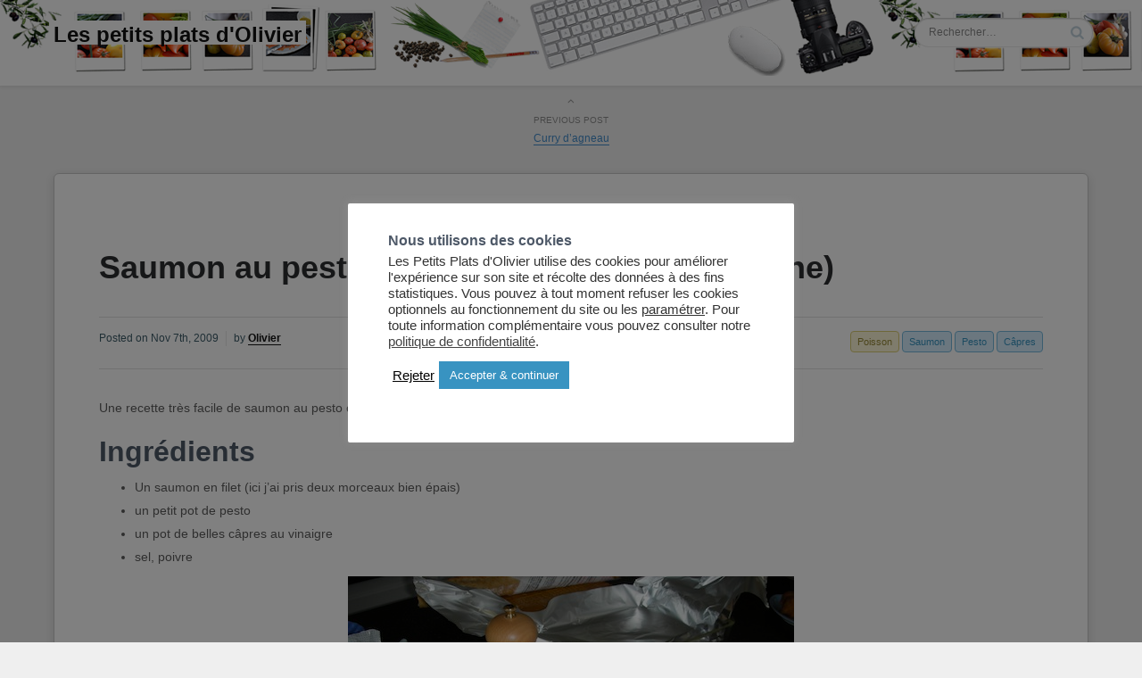

--- FILE ---
content_type: text/html; charset=UTF-8
request_url: https://www.lespetitsplatsdolivier.fr/218/poisson/saumon-pesto-capres/
body_size: 14875
content:

<!DOCTYPE html>
<!--[if IE 7]>
<html class="ie ie7" lang="fr-FR" id="html">
<![endif]-->
<!--[if IE 8]>
<html class="ie ie8" lang="fr-FR" id="html">
<![endif]-->
<!--[if !(IE 7) | !(IE 8) ]><!-->
<html lang="fr-FR" id="html">
<!--<![endif]-->
<head>
  <meta charset="UTF-8">
  <meta name="viewport" content="width=device-width,initial-scale=1">
  <meta http-equiv="X-UA-Compatible" content="IE=edge">
  <title>Les Petits Plats d&#039;Olivier | Saumon au pesto et aux câpres (recette d&#039;Anne) - Les Petits Plats d&#039;Olivier</title>
  <link rel="profile" href="http://gmpg.org/xfn/11">
  <link rel="pingback" href="https://www.lespetitsplatsdolivier.fr/xmlrpc.php">
    <meta name='robots' content='index, follow, max-image-preview:large, max-snippet:-1, max-video-preview:-1' />

	<!-- This site is optimized with the Yoast SEO plugin v20.8 - https://yoast.com/wordpress/plugins/seo/ -->
	<link rel="canonical" href="https://www.lespetitsplatsdolivier.fr/218/poisson/saumon-pesto-capres/" />
	<meta property="og:locale" content="fr_FR" />
	<meta property="og:type" content="article" />
	<meta property="og:title" content="Saumon au pesto et aux câpres (recette d&#039;Anne) - Les Petits Plats d&#039;Olivier" />
	<meta property="og:description" content="Une recette très facile de saumon au pesto et aux câpres. Délicieux. Merci Anne ! Ingrédients Un saumon en filet (ici j&#8217;ai pris deux morceaux bien épais) un petit pot de pesto un pot de belles câpres au vinaigre sel, poivre Préparation Il faut bien enlever les arrêtes. Vous remarquerez la pince achetée en Suède...Read More" />
	<meta property="og:url" content="https://www.lespetitsplatsdolivier.fr/218/poisson/saumon-pesto-capres/" />
	<meta property="og:site_name" content="Les Petits Plats d&#039;Olivier" />
	<meta property="article:published_time" content="2009-11-07T11:45:44+00:00" />
	<meta property="article:modified_time" content="2014-08-12T10:12:53+00:00" />
	<meta property="og:image" content="https://www.lespetitsplatsdolivier.fr/wp-content/uploads/2009/11/DSCN4831.JPG" />
	<meta property="og:image:width" content="500" />
	<meta property="og:image:height" content="375" />
	<meta property="og:image:type" content="image/jpeg" />
	<meta name="author" content="Olivier" />
	<meta name="twitter:card" content="summary_large_image" />
	<meta name="twitter:label1" content="Écrit par" />
	<meta name="twitter:data1" content="Olivier" />
	<meta name="twitter:label2" content="Durée de lecture estimée" />
	<meta name="twitter:data2" content="1 minute" />
	<script type="application/ld+json" class="yoast-schema-graph">{"@context":"https://schema.org","@graph":[{"@type":"WebPage","@id":"https://www.lespetitsplatsdolivier.fr/218/poisson/saumon-pesto-capres/","url":"https://www.lespetitsplatsdolivier.fr/218/poisson/saumon-pesto-capres/","name":"Saumon au pesto et aux câpres (recette d'Anne) - Les Petits Plats d&#039;Olivier","isPartOf":{"@id":"https://www.lespetitsplatsdolivier.fr/#website"},"primaryImageOfPage":{"@id":"https://www.lespetitsplatsdolivier.fr/218/poisson/saumon-pesto-capres/#primaryimage"},"image":{"@id":"https://www.lespetitsplatsdolivier.fr/218/poisson/saumon-pesto-capres/#primaryimage"},"thumbnailUrl":"https://www.lespetitsplatsdolivier.fr/wp-content/uploads/2009/11/DSCN4831.JPG","datePublished":"2009-11-07T11:45:44+00:00","dateModified":"2014-08-12T10:12:53+00:00","author":{"@id":"https://www.lespetitsplatsdolivier.fr/#/schema/person/29e91f8eaf26ad3a3fde0a8fb5484918"},"breadcrumb":{"@id":"https://www.lespetitsplatsdolivier.fr/218/poisson/saumon-pesto-capres/#breadcrumb"},"inLanguage":"fr-FR","potentialAction":[{"@type":"ReadAction","target":["https://www.lespetitsplatsdolivier.fr/218/poisson/saumon-pesto-capres/"]}]},{"@type":"ImageObject","inLanguage":"fr-FR","@id":"https://www.lespetitsplatsdolivier.fr/218/poisson/saumon-pesto-capres/#primaryimage","url":"https://www.lespetitsplatsdolivier.fr/wp-content/uploads/2009/11/DSCN4831.JPG","contentUrl":"https://www.lespetitsplatsdolivier.fr/wp-content/uploads/2009/11/DSCN4831.JPG","width":"500","height":"375"},{"@type":"BreadcrumbList","@id":"https://www.lespetitsplatsdolivier.fr/218/poisson/saumon-pesto-capres/#breadcrumb","itemListElement":[{"@type":"ListItem","position":1,"name":"Accueil","item":"https://www.lespetitsplatsdolivier.fr/"},{"@type":"ListItem","position":2,"name":"Saumon au pesto et aux câpres (recette d&#8217;Anne)"}]},{"@type":"WebSite","@id":"https://www.lespetitsplatsdolivier.fr/#website","url":"https://www.lespetitsplatsdolivier.fr/","name":"Les Petits Plats d&#039;Olivier","description":"Toutes les recettes et idées de cuisine d&#039;Olivier","potentialAction":[{"@type":"SearchAction","target":{"@type":"EntryPoint","urlTemplate":"https://www.lespetitsplatsdolivier.fr/?s={search_term_string}"},"query-input":"required name=search_term_string"}],"inLanguage":"fr-FR"},{"@type":"Person","@id":"https://www.lespetitsplatsdolivier.fr/#/schema/person/29e91f8eaf26ad3a3fde0a8fb5484918","name":"Olivier","image":{"@type":"ImageObject","inLanguage":"fr-FR","@id":"https://www.lespetitsplatsdolivier.fr/#/schema/person/image/","url":"https://secure.gravatar.com/avatar/cd951d45b9b08940e6d615fce7f0d554?s=96&d=mm&r=g","contentUrl":"https://secure.gravatar.com/avatar/cd951d45b9b08940e6d615fce7f0d554?s=96&d=mm&r=g","caption":"Olivier"},"url":"https://www.lespetitsplatsdolivier.fr/author/olivier/"}]}</script>
	<!-- / Yoast SEO plugin. -->


<link rel='dns-prefetch' href='//fonts.googleapis.com' />
<link rel="alternate" type="application/rss+xml" title="Les Petits Plats d&#039;Olivier &raquo; Flux" href="https://www.lespetitsplatsdolivier.fr/feed/" />
<link rel="alternate" type="application/rss+xml" title="Les Petits Plats d&#039;Olivier &raquo; Flux des commentaires" href="https://www.lespetitsplatsdolivier.fr/comments/feed/" />
<link rel="alternate" type="application/rss+xml" title="Les Petits Plats d&#039;Olivier &raquo; Saumon au pesto et aux câpres (recette d&#8217;Anne) Flux des commentaires" href="https://www.lespetitsplatsdolivier.fr/218/poisson/saumon-pesto-capres/feed/" />
<script type="text/javascript">
window._wpemojiSettings = {"baseUrl":"https:\/\/s.w.org\/images\/core\/emoji\/14.0.0\/72x72\/","ext":".png","svgUrl":"https:\/\/s.w.org\/images\/core\/emoji\/14.0.0\/svg\/","svgExt":".svg","source":{"concatemoji":"https:\/\/www.lespetitsplatsdolivier.fr\/wp-includes\/js\/wp-emoji-release.min.js?ver=6.2.8"}};
/*! This file is auto-generated */
!function(e,a,t){var n,r,o,i=a.createElement("canvas"),p=i.getContext&&i.getContext("2d");function s(e,t){p.clearRect(0,0,i.width,i.height),p.fillText(e,0,0);e=i.toDataURL();return p.clearRect(0,0,i.width,i.height),p.fillText(t,0,0),e===i.toDataURL()}function c(e){var t=a.createElement("script");t.src=e,t.defer=t.type="text/javascript",a.getElementsByTagName("head")[0].appendChild(t)}for(o=Array("flag","emoji"),t.supports={everything:!0,everythingExceptFlag:!0},r=0;r<o.length;r++)t.supports[o[r]]=function(e){if(p&&p.fillText)switch(p.textBaseline="top",p.font="600 32px Arial",e){case"flag":return s("\ud83c\udff3\ufe0f\u200d\u26a7\ufe0f","\ud83c\udff3\ufe0f\u200b\u26a7\ufe0f")?!1:!s("\ud83c\uddfa\ud83c\uddf3","\ud83c\uddfa\u200b\ud83c\uddf3")&&!s("\ud83c\udff4\udb40\udc67\udb40\udc62\udb40\udc65\udb40\udc6e\udb40\udc67\udb40\udc7f","\ud83c\udff4\u200b\udb40\udc67\u200b\udb40\udc62\u200b\udb40\udc65\u200b\udb40\udc6e\u200b\udb40\udc67\u200b\udb40\udc7f");case"emoji":return!s("\ud83e\udef1\ud83c\udffb\u200d\ud83e\udef2\ud83c\udfff","\ud83e\udef1\ud83c\udffb\u200b\ud83e\udef2\ud83c\udfff")}return!1}(o[r]),t.supports.everything=t.supports.everything&&t.supports[o[r]],"flag"!==o[r]&&(t.supports.everythingExceptFlag=t.supports.everythingExceptFlag&&t.supports[o[r]]);t.supports.everythingExceptFlag=t.supports.everythingExceptFlag&&!t.supports.flag,t.DOMReady=!1,t.readyCallback=function(){t.DOMReady=!0},t.supports.everything||(n=function(){t.readyCallback()},a.addEventListener?(a.addEventListener("DOMContentLoaded",n,!1),e.addEventListener("load",n,!1)):(e.attachEvent("onload",n),a.attachEvent("onreadystatechange",function(){"complete"===a.readyState&&t.readyCallback()})),(e=t.source||{}).concatemoji?c(e.concatemoji):e.wpemoji&&e.twemoji&&(c(e.twemoji),c(e.wpemoji)))}(window,document,window._wpemojiSettings);
</script>
<style type="text/css">
img.wp-smiley,
img.emoji {
	display: inline !important;
	border: none !important;
	box-shadow: none !important;
	height: 1em !important;
	width: 1em !important;
	margin: 0 0.07em !important;
	vertical-align: -0.1em !important;
	background: none !important;
	padding: 0 !important;
}
</style>
	<link rel='stylesheet' id='mmm_mega_main_menu-css' href='https://www.lespetitsplatsdolivier.fr/wp-content/plugins/mega_main_menu/src/css/cache.skin.css?ver=6.2.8' type='text/css' media='all' />
<link rel='stylesheet' id='wp-block-library-css' href='https://www.lespetitsplatsdolivier.fr/wp-includes/css/dist/block-library/style.min.css?ver=6.2.8' type='text/css' media='all' />
<link rel='stylesheet' id='classic-theme-styles-css' href='https://www.lespetitsplatsdolivier.fr/wp-includes/css/classic-themes.min.css?ver=6.2.8' type='text/css' media='all' />
<style id='global-styles-inline-css' type='text/css'>
body{--wp--preset--color--black: #000000;--wp--preset--color--cyan-bluish-gray: #abb8c3;--wp--preset--color--white: #ffffff;--wp--preset--color--pale-pink: #f78da7;--wp--preset--color--vivid-red: #cf2e2e;--wp--preset--color--luminous-vivid-orange: #ff6900;--wp--preset--color--luminous-vivid-amber: #fcb900;--wp--preset--color--light-green-cyan: #7bdcb5;--wp--preset--color--vivid-green-cyan: #00d084;--wp--preset--color--pale-cyan-blue: #8ed1fc;--wp--preset--color--vivid-cyan-blue: #0693e3;--wp--preset--color--vivid-purple: #9b51e0;--wp--preset--gradient--vivid-cyan-blue-to-vivid-purple: linear-gradient(135deg,rgba(6,147,227,1) 0%,rgb(155,81,224) 100%);--wp--preset--gradient--light-green-cyan-to-vivid-green-cyan: linear-gradient(135deg,rgb(122,220,180) 0%,rgb(0,208,130) 100%);--wp--preset--gradient--luminous-vivid-amber-to-luminous-vivid-orange: linear-gradient(135deg,rgba(252,185,0,1) 0%,rgba(255,105,0,1) 100%);--wp--preset--gradient--luminous-vivid-orange-to-vivid-red: linear-gradient(135deg,rgba(255,105,0,1) 0%,rgb(207,46,46) 100%);--wp--preset--gradient--very-light-gray-to-cyan-bluish-gray: linear-gradient(135deg,rgb(238,238,238) 0%,rgb(169,184,195) 100%);--wp--preset--gradient--cool-to-warm-spectrum: linear-gradient(135deg,rgb(74,234,220) 0%,rgb(151,120,209) 20%,rgb(207,42,186) 40%,rgb(238,44,130) 60%,rgb(251,105,98) 80%,rgb(254,248,76) 100%);--wp--preset--gradient--blush-light-purple: linear-gradient(135deg,rgb(255,206,236) 0%,rgb(152,150,240) 100%);--wp--preset--gradient--blush-bordeaux: linear-gradient(135deg,rgb(254,205,165) 0%,rgb(254,45,45) 50%,rgb(107,0,62) 100%);--wp--preset--gradient--luminous-dusk: linear-gradient(135deg,rgb(255,203,112) 0%,rgb(199,81,192) 50%,rgb(65,88,208) 100%);--wp--preset--gradient--pale-ocean: linear-gradient(135deg,rgb(255,245,203) 0%,rgb(182,227,212) 50%,rgb(51,167,181) 100%);--wp--preset--gradient--electric-grass: linear-gradient(135deg,rgb(202,248,128) 0%,rgb(113,206,126) 100%);--wp--preset--gradient--midnight: linear-gradient(135deg,rgb(2,3,129) 0%,rgb(40,116,252) 100%);--wp--preset--duotone--dark-grayscale: url('#wp-duotone-dark-grayscale');--wp--preset--duotone--grayscale: url('#wp-duotone-grayscale');--wp--preset--duotone--purple-yellow: url('#wp-duotone-purple-yellow');--wp--preset--duotone--blue-red: url('#wp-duotone-blue-red');--wp--preset--duotone--midnight: url('#wp-duotone-midnight');--wp--preset--duotone--magenta-yellow: url('#wp-duotone-magenta-yellow');--wp--preset--duotone--purple-green: url('#wp-duotone-purple-green');--wp--preset--duotone--blue-orange: url('#wp-duotone-blue-orange');--wp--preset--font-size--small: 13px;--wp--preset--font-size--medium: 20px;--wp--preset--font-size--large: 36px;--wp--preset--font-size--x-large: 42px;--wp--preset--spacing--20: 0.44rem;--wp--preset--spacing--30: 0.67rem;--wp--preset--spacing--40: 1rem;--wp--preset--spacing--50: 1.5rem;--wp--preset--spacing--60: 2.25rem;--wp--preset--spacing--70: 3.38rem;--wp--preset--spacing--80: 5.06rem;--wp--preset--shadow--natural: 6px 6px 9px rgba(0, 0, 0, 0.2);--wp--preset--shadow--deep: 12px 12px 50px rgba(0, 0, 0, 0.4);--wp--preset--shadow--sharp: 6px 6px 0px rgba(0, 0, 0, 0.2);--wp--preset--shadow--outlined: 6px 6px 0px -3px rgba(255, 255, 255, 1), 6px 6px rgba(0, 0, 0, 1);--wp--preset--shadow--crisp: 6px 6px 0px rgba(0, 0, 0, 1);}:where(.is-layout-flex){gap: 0.5em;}body .is-layout-flow > .alignleft{float: left;margin-inline-start: 0;margin-inline-end: 2em;}body .is-layout-flow > .alignright{float: right;margin-inline-start: 2em;margin-inline-end: 0;}body .is-layout-flow > .aligncenter{margin-left: auto !important;margin-right: auto !important;}body .is-layout-constrained > .alignleft{float: left;margin-inline-start: 0;margin-inline-end: 2em;}body .is-layout-constrained > .alignright{float: right;margin-inline-start: 2em;margin-inline-end: 0;}body .is-layout-constrained > .aligncenter{margin-left: auto !important;margin-right: auto !important;}body .is-layout-constrained > :where(:not(.alignleft):not(.alignright):not(.alignfull)){max-width: var(--wp--style--global--content-size);margin-left: auto !important;margin-right: auto !important;}body .is-layout-constrained > .alignwide{max-width: var(--wp--style--global--wide-size);}body .is-layout-flex{display: flex;}body .is-layout-flex{flex-wrap: wrap;align-items: center;}body .is-layout-flex > *{margin: 0;}:where(.wp-block-columns.is-layout-flex){gap: 2em;}.has-black-color{color: var(--wp--preset--color--black) !important;}.has-cyan-bluish-gray-color{color: var(--wp--preset--color--cyan-bluish-gray) !important;}.has-white-color{color: var(--wp--preset--color--white) !important;}.has-pale-pink-color{color: var(--wp--preset--color--pale-pink) !important;}.has-vivid-red-color{color: var(--wp--preset--color--vivid-red) !important;}.has-luminous-vivid-orange-color{color: var(--wp--preset--color--luminous-vivid-orange) !important;}.has-luminous-vivid-amber-color{color: var(--wp--preset--color--luminous-vivid-amber) !important;}.has-light-green-cyan-color{color: var(--wp--preset--color--light-green-cyan) !important;}.has-vivid-green-cyan-color{color: var(--wp--preset--color--vivid-green-cyan) !important;}.has-pale-cyan-blue-color{color: var(--wp--preset--color--pale-cyan-blue) !important;}.has-vivid-cyan-blue-color{color: var(--wp--preset--color--vivid-cyan-blue) !important;}.has-vivid-purple-color{color: var(--wp--preset--color--vivid-purple) !important;}.has-black-background-color{background-color: var(--wp--preset--color--black) !important;}.has-cyan-bluish-gray-background-color{background-color: var(--wp--preset--color--cyan-bluish-gray) !important;}.has-white-background-color{background-color: var(--wp--preset--color--white) !important;}.has-pale-pink-background-color{background-color: var(--wp--preset--color--pale-pink) !important;}.has-vivid-red-background-color{background-color: var(--wp--preset--color--vivid-red) !important;}.has-luminous-vivid-orange-background-color{background-color: var(--wp--preset--color--luminous-vivid-orange) !important;}.has-luminous-vivid-amber-background-color{background-color: var(--wp--preset--color--luminous-vivid-amber) !important;}.has-light-green-cyan-background-color{background-color: var(--wp--preset--color--light-green-cyan) !important;}.has-vivid-green-cyan-background-color{background-color: var(--wp--preset--color--vivid-green-cyan) !important;}.has-pale-cyan-blue-background-color{background-color: var(--wp--preset--color--pale-cyan-blue) !important;}.has-vivid-cyan-blue-background-color{background-color: var(--wp--preset--color--vivid-cyan-blue) !important;}.has-vivid-purple-background-color{background-color: var(--wp--preset--color--vivid-purple) !important;}.has-black-border-color{border-color: var(--wp--preset--color--black) !important;}.has-cyan-bluish-gray-border-color{border-color: var(--wp--preset--color--cyan-bluish-gray) !important;}.has-white-border-color{border-color: var(--wp--preset--color--white) !important;}.has-pale-pink-border-color{border-color: var(--wp--preset--color--pale-pink) !important;}.has-vivid-red-border-color{border-color: var(--wp--preset--color--vivid-red) !important;}.has-luminous-vivid-orange-border-color{border-color: var(--wp--preset--color--luminous-vivid-orange) !important;}.has-luminous-vivid-amber-border-color{border-color: var(--wp--preset--color--luminous-vivid-amber) !important;}.has-light-green-cyan-border-color{border-color: var(--wp--preset--color--light-green-cyan) !important;}.has-vivid-green-cyan-border-color{border-color: var(--wp--preset--color--vivid-green-cyan) !important;}.has-pale-cyan-blue-border-color{border-color: var(--wp--preset--color--pale-cyan-blue) !important;}.has-vivid-cyan-blue-border-color{border-color: var(--wp--preset--color--vivid-cyan-blue) !important;}.has-vivid-purple-border-color{border-color: var(--wp--preset--color--vivid-purple) !important;}.has-vivid-cyan-blue-to-vivid-purple-gradient-background{background: var(--wp--preset--gradient--vivid-cyan-blue-to-vivid-purple) !important;}.has-light-green-cyan-to-vivid-green-cyan-gradient-background{background: var(--wp--preset--gradient--light-green-cyan-to-vivid-green-cyan) !important;}.has-luminous-vivid-amber-to-luminous-vivid-orange-gradient-background{background: var(--wp--preset--gradient--luminous-vivid-amber-to-luminous-vivid-orange) !important;}.has-luminous-vivid-orange-to-vivid-red-gradient-background{background: var(--wp--preset--gradient--luminous-vivid-orange-to-vivid-red) !important;}.has-very-light-gray-to-cyan-bluish-gray-gradient-background{background: var(--wp--preset--gradient--very-light-gray-to-cyan-bluish-gray) !important;}.has-cool-to-warm-spectrum-gradient-background{background: var(--wp--preset--gradient--cool-to-warm-spectrum) !important;}.has-blush-light-purple-gradient-background{background: var(--wp--preset--gradient--blush-light-purple) !important;}.has-blush-bordeaux-gradient-background{background: var(--wp--preset--gradient--blush-bordeaux) !important;}.has-luminous-dusk-gradient-background{background: var(--wp--preset--gradient--luminous-dusk) !important;}.has-pale-ocean-gradient-background{background: var(--wp--preset--gradient--pale-ocean) !important;}.has-electric-grass-gradient-background{background: var(--wp--preset--gradient--electric-grass) !important;}.has-midnight-gradient-background{background: var(--wp--preset--gradient--midnight) !important;}.has-small-font-size{font-size: var(--wp--preset--font-size--small) !important;}.has-medium-font-size{font-size: var(--wp--preset--font-size--medium) !important;}.has-large-font-size{font-size: var(--wp--preset--font-size--large) !important;}.has-x-large-font-size{font-size: var(--wp--preset--font-size--x-large) !important;}
.wp-block-navigation a:where(:not(.wp-element-button)){color: inherit;}
:where(.wp-block-columns.is-layout-flex){gap: 2em;}
.wp-block-pullquote{font-size: 1.5em;line-height: 1.6;}
</style>
<link rel='stylesheet' id='arve-main-css' href='https://www.lespetitsplatsdolivier.fr/wp-content/plugins/advanced-responsive-video-embedder/build/main.css?ver=b087dd41bba279baeb77' type='text/css' media='all' />
<link rel='stylesheet' id='contact-form-7-css' href='https://www.lespetitsplatsdolivier.fr/wp-content/plugins/contact-form-7/includes/css/styles.css?ver=5.7.7' type='text/css' media='all' />
<link rel='stylesheet' id='cookie-law-info-css' href='https://www.lespetitsplatsdolivier.fr/wp-content/plugins/cookie-law-info/legacy/public/css/cookie-law-info-public.css?ver=3.0.9' type='text/css' media='all' />
<link rel='stylesheet' id='cookie-law-info-gdpr-css' href='https://www.lespetitsplatsdolivier.fr/wp-content/plugins/cookie-law-info/legacy/public/css/cookie-law-info-gdpr.css?ver=3.0.9' type='text/css' media='all' />
<link rel='stylesheet' id='wp-pagenavi-css' href='https://www.lespetitsplatsdolivier.fr/wp-content/plugins/wp-pagenavi/pagenavi-css.css?ver=2.70' type='text/css' media='all' />
<link rel='stylesheet' id='pluto-google-font-css' href='http://fonts.googleapis.com/css?family=Droid+Serif:400,700|Open+Sans:300,400,700' type='text/css' media='all' />
<link rel='stylesheet' id='pluto-style-css' href='https://www.lespetitsplatsdolivier.fr/wp-content/themes/petitsplats-2/style.css?ver=6.2.8' type='text/css' media='all' />
<link rel='stylesheet' id='pluto-editor-style-css' href='https://www.lespetitsplatsdolivier.fr/wp-content/themes/petitsplats-2/editor-style.css?ver=1.8.4' type='text/css' media='all' />
<link rel='stylesheet' id='pluto-main-less-css' href='https://www.lespetitsplatsdolivier.fr/wp-content/uploads/wp-less-cache/pluto-main-less.css?ver=1526289700' type='text/css' media='all' />
<link rel='stylesheet' id='pluto-owl-carousel-css' href='https://www.lespetitsplatsdolivier.fr/wp-content/themes/petitsplats-2/assets/css/owl.carousel.css?ver=1.8.4' type='text/css' media='all' />
<link rel='stylesheet' id='mm_icomoon-css' href='https://www.lespetitsplatsdolivier.fr/wp-content/plugins/mega_main_menu/src/css/external/icomoon.css?ver=2.0.2' type='text/css' media='all' />
<link rel='stylesheet' id='mm_font-awesome-css' href='https://www.lespetitsplatsdolivier.fr/wp-content/plugins/mega_main_menu/src/css/external/font-awesome.css?ver=2.0.2' type='text/css' media='all' />
<link rel='stylesheet' id='wp_review-style-css' href='https://www.lespetitsplatsdolivier.fr/wp-content/plugins/wp-review/public/css/wp-review.css?ver=5.3.5' type='text/css' media='all' />
<script type='text/javascript' src='https://www.lespetitsplatsdolivier.fr/wp-includes/js/jquery/jquery.min.js?ver=3.6.4' id='jquery-core-js'></script>
<script type='text/javascript' src='https://www.lespetitsplatsdolivier.fr/wp-includes/js/jquery/jquery-migrate.min.js?ver=3.4.0' id='jquery-migrate-js'></script>
<script type='text/javascript' id='cookie-law-info-js-extra'>
/* <![CDATA[ */
var Cli_Data = {"nn_cookie_ids":["PHPSESSID","cookielawinfo-checkbox-advertisement"],"cookielist":[],"non_necessary_cookies":{"necessary":["PHPSESSID"]},"ccpaEnabled":"","ccpaRegionBased":"","ccpaBarEnabled":"","strictlyEnabled":["necessary","obligatoire"],"ccpaType":"gdpr","js_blocking":"1","custom_integration":"","triggerDomRefresh":"","secure_cookies":""};
var cli_cookiebar_settings = {"animate_speed_hide":"500","animate_speed_show":"500","background":"#FFF","border":"#b1a6a6c2","border_on":"","button_1_button_colour":"#3893c1","button_1_button_hover":"#2d769a","button_1_link_colour":"#fff","button_1_as_button":"1","button_1_new_win":"","button_2_button_colour":"#333","button_2_button_hover":"#292929","button_2_link_colour":"#444","button_2_as_button":"","button_2_hidebar":"","button_3_button_colour":"#3566bb","button_3_button_hover":"#2a5296","button_3_link_colour":"#000000","button_3_as_button":"","button_3_new_win":"","button_4_button_colour":"#000","button_4_button_hover":"#000000","button_4_link_colour":"#333333","button_4_as_button":"","button_7_button_colour":"#61a229","button_7_button_hover":"#4e8221","button_7_link_colour":"#fff","button_7_as_button":"1","button_7_new_win":"","font_family":"inherit","header_fix":"","notify_animate_hide":"1","notify_animate_show":"1","notify_div_id":"#cookie-law-info-bar","notify_position_horizontal":"right","notify_position_vertical":"bottom","scroll_close":"","scroll_close_reload":"","accept_close_reload":"","reject_close_reload":"","showagain_tab":"1","showagain_background":"#fff","showagain_border":"#000","showagain_div_id":"#cookie-law-info-again","showagain_x_position":"3%","text":"#333333","show_once_yn":"","show_once":"10000","logging_on":"","as_popup":"","popup_overlay":"1","bar_heading_text":"Nous utilisons des cookies","cookie_bar_as":"popup","popup_showagain_position":"bottom-left","widget_position":"left"};
var log_object = {"ajax_url":"https:\/\/www.lespetitsplatsdolivier.fr\/wp-admin\/admin-ajax.php"};
/* ]]> */
</script>
<script type='text/javascript' src='https://www.lespetitsplatsdolivier.fr/wp-content/plugins/cookie-law-info/legacy/public/js/cookie-law-info-public.js?ver=3.0.9' id='cookie-law-info-js'></script>
<link rel="https://api.w.org/" href="https://www.lespetitsplatsdolivier.fr/wp-json/" /><link rel="alternate" type="application/json" href="https://www.lespetitsplatsdolivier.fr/wp-json/wp/v2/posts/218" /><link rel="EditURI" type="application/rsd+xml" title="RSD" href="https://www.lespetitsplatsdolivier.fr/xmlrpc.php?rsd" />
<link rel="wlwmanifest" type="application/wlwmanifest+xml" href="https://www.lespetitsplatsdolivier.fr/wp-includes/wlwmanifest.xml" />
<meta name="generator" content="WordPress 6.2.8" />
<link rel='shortlink' href='https://www.lespetitsplatsdolivier.fr/?p=218' />
<link rel="alternate" type="application/json+oembed" href="https://www.lespetitsplatsdolivier.fr/wp-json/oembed/1.0/embed?url=https%3A%2F%2Fwww.lespetitsplatsdolivier.fr%2F218%2Fpoisson%2Fsaumon-pesto-capres%2F" />
<link rel="alternate" type="text/xml+oembed" href="https://www.lespetitsplatsdolivier.fr/wp-json/oembed/1.0/embed?url=https%3A%2F%2Fwww.lespetitsplatsdolivier.fr%2F218%2Fpoisson%2Fsaumon-pesto-capres%2F&#038;format=xml" />
<!-- Google tag (gtag.js) -->
<script type="text/plain" data-cli-class="cli-blocker-script"  data-cli-script-type="analytics" data-cli-block="true"  data-cli-element-position="head" async src="https://www.googletagmanager.com/gtag/js?id=G-TWMG4TVVRD"></script>
<script type="text/plain" data-cli-class="cli-blocker-script"  data-cli-script-type="analytics" data-cli-block="true"  data-cli-element-position="head">
  window.dataLayer = window.dataLayer || [];
  function gtag(){dataLayer.push(arguments);}
  gtag('js', new Date());

  gtag('config', 'G-TWMG4TVVRD');
</script><script type="text/javascript">var ajaxurl = "https://www.lespetitsplatsdolivier.fr/wp-admin/admin-ajax.php"</script><style type="text/css">.recentcomments a{display:inline !important;padding:0 !important;margin:0 !important;}</style><meta name="generator" content="Powered by WPBakery Page Builder - drag and drop page builder for WordPress."/>

<!--[if gte IE 9]>
	<style type="text/css">
		.#mega_main_menu,
		.#mega_main_menu *
		{
			filter: none;
		}
	</style>
<![endif]-->
<noscript><style> .wpb_animate_when_almost_visible { opacity: 1; }</style></noscript>  <!--[if lt IE 9]>
  <script src="https://www.lespetitsplatsdolivier.fr/wp-content/themes/petitsplats-2/js/html5shiv.min.js"></script>
  <script type="text/javascript" src="https://www.lespetitsplatsdolivier.fr/wp-content/themes/petitsplats-2/js/respond.min.js"></script>
  <![endif]-->
</head>

<body class="post-template-default single single-post postid-218 single-format-standard mmm mega_main_menu-2-0-2 menu-position-top menu-style-v1 no-sidebar not-wrapped-widgets no-ads-on-smartphones no-ads-on-tablets with-infinite-scroll page-fixed-width wpb-js-composer js-comp-ver-6.13.0 vc_responsive">
    <div class="menu-block ">
                <div class="menu-inner-w">
        <div class="container-fluid">
          <div class="row">
            <div class="col-sm-4">
              <div class="logo">
                <a href="https://www.lespetitsplatsdolivier.fr/">
                                                        <span>Les petits plats d'Olivier</span>
                                  </a>
              </div>
            </div>
            <div class="col-sm-4">
                          </div>
            <div class="col-sm-4">
              <form role="search" method="get" class="search-form" action="https://www.lespetitsplatsdolivier.fr/">
				<label>
					<span class="screen-reader-text">Rechercher :</span>
					<input type="search" class="search-field" placeholder="Rechercher…" value="" name="s" />
				</label>
				<input type="submit" class="search-submit" value="Rechercher" />
			</form>            </div>
          </div>
        </div>
      </div>
              
      </div>
  <div class="menu-toggler-w">
    <a href="#" class="menu-toggler">
      <i class="fa os-icon-bars"></i>
      <span class="menu-toggler-label">Menu</span>
    </a>
    <a href="https://www.lespetitsplatsdolivier.fr/" class="logo">
                                                  <span>Les petits plats d'Olivier</span>
                    </a>
  </div><div class="main-content-w">
    <div class="main-content-i">
    <div class="content side-padded-content reading-mode-content">
                                        <div class="post-navigation-unique">
            <div class="post-navigation-previous">
              <div class="arrow"><i class="fa os-icon-angle-up"></i></div>
              <div class="caption">Previous Post</div>
              <div class="navi-link"><a href="https://www.lespetitsplatsdolivier.fr/198/cuisine-indienne/curry-d-agneau/" rel="prev">Curry d&#8217;agneau</a></div>
            </div>
          </div>
                          <article id="post-218" class="pluto-page-box post-218 post type-post status-publish format-standard has-post-thumbnail hentry category-poisson tag-capres tag-pesto tag-saumon">
  <div class="post-body">
    <div class="single-post-top-features">
                              </div>
    <h1 class="post-title entry-title"><a href="https://www.lespetitsplatsdolivier.fr/218/poisson/saumon-pesto-capres/">Saumon au pesto et aux câpres (recette d&#8217;Anne)</a></h1>
        <div class="post-meta-top entry-meta">
      <div class="row">


        
          <div class="col-md-6">
            <div class="post-date">Posted on <time class="entry-date updated" datetime="2009-11-07T13:45:44+01:00">Nov 7th, 2009</time></div>
            <div class="post-author">by <strong class="author vcard"><a href="https://www.lespetitsplatsdolivier.fr/author/olivier/" class="url fn n" rel="author">Olivier</a></strong></div>
          </div>
          <div class="col-md-6">
            <ul class="post-tags"><li><a href="https://www.lespetitsplatsdolivier.fr/ingredient/capres/" rel="tag">Câpres</a></li><li><a href="https://www.lespetitsplatsdolivier.fr/ingredient/pesto/" rel="tag">Pesto</a></li><li><a href="https://www.lespetitsplatsdolivier.fr/ingredient/saumon/" rel="tag">Saumon</a></li></ul>            <ul class="post-categories">
	<li><a href="https://www.lespetitsplatsdolivier.fr/plats/poisson/" rel="category tag">Poisson</a></li></ul>          </div>

        

      </div>
    </div>

                  <div class="post-content entry-content">
      
              <p>Une recette très facile de saumon au pesto et aux câpres. Délicieux. Merci Anne !<br />
<span id="more-218"></span></p>
<h2>Ingrédients</h2>
<ul>
<li>Un saumon en filet (ici j&#8217;ai pris deux morceaux bien épais)</li>
<li>un petit pot de pesto</li>
<li>un pot de belles câpres au vinaigre</li>
<li>sel, poivre</li>
</ul>
<p><img decoding="async" class="aligncenter size-full wp-image-219" title="DSCN4822" src="https://www.lespetitsplatsdolivier.fr/wp-content/uploads/2009/11/DSCN4822.JPG" alt="DSCN4822" width="500" height="375" srcset="https://www.lespetitsplatsdolivier.fr/wp-content/uploads/2009/11/DSCN4822.JPG 500w, https://www.lespetitsplatsdolivier.fr/wp-content/uploads/2009/11/DSCN4822-300x225.jpg 300w" sizes="(max-width: 500px) 100vw, 500px" /></p>
<h2>Préparation</h2>
<p>Il faut bien enlever les arrêtes. Vous remarquerez la pince achetée en Suède ! superbe instrument les arrêtes ne se cassent jamais et c&#8217;est très facile ! Débrouillez vous avec votre pince à épiler.</p>
<p><img decoding="async" loading="lazy" class="aligncenter size-full wp-image-220" title="DSCN4820" src="https://www.lespetitsplatsdolivier.fr/wp-content/uploads/2009/11/DSCN4820.JPG" alt="DSCN4820" width="500" height="375" srcset="https://www.lespetitsplatsdolivier.fr/wp-content/uploads/2009/11/DSCN4820.JPG 500w, https://www.lespetitsplatsdolivier.fr/wp-content/uploads/2009/11/DSCN4820-300x225.jpg 300w" sizes="(max-width: 500px) 100vw, 500px" /></p>
<p>Disposer sur une feuille de papier d&#8217;argent.</p>
<p>Recouvrir de pesto ( l&#8217;huile et le sel du pesto suffisent pour la cuisson)</p>
<p><img decoding="async" loading="lazy" class="aligncenter size-full wp-image-221" title="DSCN4823" src="https://www.lespetitsplatsdolivier.fr/wp-content/uploads/2009/11/DSCN4823.JPG" alt="DSCN4823" width="500" height="375" srcset="https://www.lespetitsplatsdolivier.fr/wp-content/uploads/2009/11/DSCN4823.JPG 500w, https://www.lespetitsplatsdolivier.fr/wp-content/uploads/2009/11/DSCN4823-300x225.jpg 300w" sizes="(max-width: 500px) 100vw, 500px" /></p>
<p>recouvrir de câpres.</p>
<p><img decoding="async" loading="lazy" class="aligncenter size-full wp-image-222" title="DSCN4825" src="https://www.lespetitsplatsdolivier.fr/wp-content/uploads/2009/11/DSCN4825.JPG" alt="DSCN4825" width="500" height="375" srcset="https://www.lespetitsplatsdolivier.fr/wp-content/uploads/2009/11/DSCN4825.JPG 500w, https://www.lespetitsplatsdolivier.fr/wp-content/uploads/2009/11/DSCN4825-300x225.jpg 300w" sizes="(max-width: 500px) 100vw, 500px" /></p>
<p>Refermer le papier d&#8217;argent et mettre au four que vous avez préchauffé, à 180 ° pendant 20 minutes.</p>
<p>C&#8217;est prêt.</p>
<p><img decoding="async" loading="lazy" class="aligncenter size-full wp-image-223" title="DSCN4830" src="https://www.lespetitsplatsdolivier.fr/wp-content/uploads/2009/11/DSCN4830.JPG" alt="DSCN4830" width="500" height="375" srcset="https://www.lespetitsplatsdolivier.fr/wp-content/uploads/2009/11/DSCN4830.JPG 500w, https://www.lespetitsplatsdolivier.fr/wp-content/uploads/2009/11/DSCN4830-300x225.jpg 300w" sizes="(max-width: 500px) 100vw, 500px" /></p>
<h3>Les conseils d&#8217;Olivier</h3>
<p>Il faut surtout ne pas trop cuire le poisson.</p>
<p>Il doit être rosé à l&#8217;intérieur. Mieux vaut un poisson pas assez cuit qu&#8217;on laisse cinq minutes de plus au four que trop cuit et à mon goût imangeable sauf par le chat.</p>
<p>Ici le saumon est servi avec des courgettes simplement revenues dans de l&#8217;huile d&#8217;olives.</p>
<p>Si vous dégustez ce plat chez Anne en contemplant le coucher de soleil sur le cap Fréhel avec de bons amis et un verre de vin blanc frais&#8230;. vous êtes alors au Paradis.</p>
<p><img decoding="async" loading="lazy" class="aligncenter size-full wp-image-224" title="DSCN4831" src="https://www.lespetitsplatsdolivier.fr/wp-content/uploads/2009/11/DSCN4831.JPG" alt="DSCN4831" width="500" height="375" srcset="https://www.lespetitsplatsdolivier.fr/wp-content/uploads/2009/11/DSCN4831.JPG 500w, https://www.lespetitsplatsdolivier.fr/wp-content/uploads/2009/11/DSCN4831-300x225.jpg 300w" sizes="(max-width: 500px) 100vw, 500px" /></p>
<div class="tptn_counter" id="tptn_counter_218"><script type="text/javascript" data-cfasync="false" src="https://www.lespetitsplatsdolivier.fr/?top_ten_id=218&amp;view_counter=1&amp;_wpnonce=58ac35b37e"></script></div>          </div>
  </div>
  <div class="post-meta entry-meta">
    <div class="meta-like">
              <iframe src="//www.facebook.com/plugins/like.php?href=https://www.lespetitsplatsdolivier.fr/218/poisson/saumon-pesto-capres/&amp;width&amp;layout=button_count&amp;action=like&amp;show_faces=false&amp;share=false&amp;height=21&amp;appId=846692988676299" scrolling="no" frameborder="0" style="border:none; overflow:hidden; height:21px;" allowTransparency="true"></iframe>
      </div>
    <div class="os_social-foot-w hidden-xs"><div class="os_social"><a class="os_social_twitter_share" href="http://twitter.com/share?url=https://www.lespetitsplatsdolivier.fr/218/poisson/saumon-pesto-capres/&amp;text=Saumon+au+pesto+et+aux+c%C3%A2pres+%28recette+d%26%238217%3BAnne%29" target="_blank"><img src="https://www.lespetitsplatsdolivier.fr/wp-content/themes/petitsplats-2/assets/images/socialicons/twitter.png" title="Twitter" class="os_social" alt="Tweet about this on Twitter"></a><a class="os_social_pinterest_share" target="_blank" href="//www.pinterest.com/pin/create/link/?url=https://www.lespetitsplatsdolivier.fr/218/poisson/saumon-pesto-capres/&amp;media=https://www.lespetitsplatsdolivier.fr/wp-content/uploads/2009/11/DSCN4831.JPG&amp;description=Saumon+au+pesto+et+aux+c%C3%A2pres+%28recette+d%26%238217%3BAnne%29"><img src="https://www.lespetitsplatsdolivier.fr/wp-content/themes/petitsplats-2/assets/images/socialicons/pinterest.png" title="Pinterest" class="os_social" alt="Pin on Pinterest"></a><a class="os_social_linkedin_share" href="http://www.linkedin.com/shareArticle?mini=true&amp;url=https://www.lespetitsplatsdolivier.fr/218/poisson/saumon-pesto-capres/" target="_blank"><img src="https://www.lespetitsplatsdolivier.fr/wp-content/themes/petitsplats-2/assets/images/socialicons/linkedin.png" title="Linkedin" class="os_social" alt="Share on LinkedIn"></a><a class="os_social_google_share" href="https://plus.google.com/share?url=https://www.lespetitsplatsdolivier.fr/218/poisson/saumon-pesto-capres/" target="_blank"><img src="https://www.lespetitsplatsdolivier.fr/wp-content/themes/petitsplats-2/assets/images/socialicons/google.png" title="Google+" class="os_social" alt="Share on Google+"></a><a class="os_social_email_share" href="mailto:?Subject=Saumon+au+pesto+et+aux+c%C3%A2pres+%28recette+d%26%238217%3BAnne%29&amp;Body=%20https://www.lespetitsplatsdolivier.fr/218/poisson/saumon-pesto-capres/"><img src="https://www.lespetitsplatsdolivier.fr/wp-content/themes/petitsplats-2/assets/images/socialicons/email.png" title="Email" class="os_social" alt="Email this to someone"></a><a class="os_social_facebook_share" href="http://www.facebook.com/sharer.php?u=https://www.lespetitsplatsdolivier.fr/218/poisson/saumon-pesto-capres/" target="_blank"><img src="https://www.lespetitsplatsdolivier.fr/wp-content/themes/petitsplats-2/assets/images/socialicons/facebook.png" title="Facebook" class="os_social" alt="Share on Facebook"></a></div></div>
  </div>

  <div class="modal fade" id="qrcode-modal">
    <div class="modal-dialog">
      <div class="modal-content">
        <div class="modal-header text-center">
          <h4 class="modal-title">SCAN THIS QR CODE WITH YOUR PHONE</h4>
        </div>
        <div class="modal-body">
          <div class="text-center">
            <div id="qrcode"></div>
          </div>
        </div>
        <div class="modal-footer">
          <div class="text-center">
            <button type="button" class="btn btn-default" data-dismiss="modal" aria-hidden="true">Close</button>
          </div>
        </div>
      </div>
    </div>
  </div>
</article>                            <div class="post-navigation-unique">
            <div class="post-navigation-next">
              <div class="arrow"><i class="fa os-icon-angle-down"></i></div>
              <div class="caption">Next Post</div>
              <div class="navi-link"><a href="https://www.lespetitsplatsdolivier.fr/228/poisson/choucroute-mer-poisson/" rel="next">Choucroute de la mer</a></div>
            </div>
          </div>
                                  <div class="sidebar-under-post">
          <div class="row">                  <div class="col-md-6 under-post-widget-column">
                    <div class="widget widget-related-post">
                      <h4 class="widget-title">Related Post</h4>
                      <div class="row">
                                                  <div class="col-sm-4 col-xs-3">
                            <a href="https://www.lespetitsplatsdolivier.fr/1246/poisson/saumon-sur-lit-de-salade-et-sa-sauce-de-soja-miel-et-estragon/"><figure><img width="150" height="150" src="https://www.lespetitsplatsdolivier.fr/wp-content/uploads/2014/01/D2C_0049-150x150.jpg" class="attachment-thumbnail size-thumbnail wp-post-image" alt="" decoding="async" loading="lazy" srcset="https://www.lespetitsplatsdolivier.fr/wp-content/uploads/2014/01/D2C_0049-150x150.jpg 150w, https://www.lespetitsplatsdolivier.fr/wp-content/uploads/2014/01/D2C_0049-144x144.jpg 144w" sizes="(max-width: 150px) 100vw, 150px" /></figure></a>
                          </div>
                                                  <div class="col-sm-8 col-xs-9">
                          <h5 class="widget-caption entry-title"><a href="https://www.lespetitsplatsdolivier.fr/1246/poisson/saumon-sur-lit-de-salade-et-sa-sauce-de-soja-miel-et-estragon/">Saumon sur lit de salade et sa sauce de soja, miel et estragon</a></h5>
                          <div class="widget-content entry-summary">Facile et exotique !</div>
                        </div>
                      </div>
                    </div>
                  </div>                  <div class="col-md-6 under-post-widget-column">
                    <div class="widget widget-related-post">
                      <h4 class="widget-title">Related Post</h4>
                      <div class="row">
                                                  <div class="col-sm-4 col-xs-3">
                            <a href="https://www.lespetitsplatsdolivier.fr/452/poisson/saumon-cru-aneth-rates-touquet/"><figure><img width="150" height="150" src="https://www.lespetitsplatsdolivier.fr/wp-content/uploads/2010/11/DSCN8167-150x150.jpg" class="attachment-thumbnail size-thumbnail wp-post-image" alt="" decoding="async" loading="lazy" /></figure></a>
                          </div>
                                                  <div class="col-sm-8 col-xs-9">
                          <h5 class="widget-caption entry-title"><a href="https://www.lespetitsplatsdolivier.fr/452/poisson/saumon-cru-aneth-rates-touquet/">Saumon cru à l&#8217;aneth aux rates du Touquet</a></h5>
                          <div class="widget-content entry-summary">Une entrée simple, fraîche et très bonne !</div>
                        </div>
                      </div>
                    </div>
                  </div>          </div>
        </div>
            
<div id="comments" class="comments-area">

  
  <h4 class="comments-title">
    <i class="os-icon-thin-038_comment_chat_message"></i>
    5 thoughts on &ldquo;Saumon au pesto et aux câpres (recette d&#8217;Anne)&rdquo;  </h4>

  
  <ol class="comment-list">
    		<li id="comment-38" class="comment even thread-even depth-1">
			<article id="div-comment-38" class="comment-body">
				<footer class="comment-meta">
					<div class="comment-author vcard">
						<img alt='' src='https://secure.gravatar.com/avatar/3ea07f1770f964ebad585a142764ff70?s=34&#038;d=mm&#038;r=g' srcset='https://secure.gravatar.com/avatar/3ea07f1770f964ebad585a142764ff70?s=68&#038;d=mm&#038;r=g 2x' class='avatar avatar-34 photo' height='34' width='34' loading='lazy' decoding='async'/>						<b class="fn">Claire de Maulde</b> <span class="says">dit :</span>					</div><!-- .comment-author -->

					<div class="comment-metadata">
						<a href="https://www.lespetitsplatsdolivier.fr/218/poisson/saumon-pesto-capres/#comment-38"><time datetime="2009-11-12T10:11:24+01:00">12 novembre 2009 à 10 h 11 min</time></a>					</div><!-- .comment-metadata -->

									</footer><!-- .comment-meta -->

				<div class="comment-content">
					<p>Recette testée avant-hier. Délicieuse et à refaire ! Une petite remarque quand même, les câpres dominent en goût et occultent un peu celui du saumon.</p>
				</div><!-- .comment-content -->

							</article><!-- .comment-body -->
		</li><!-- #comment-## -->
		<li id="comment-44" class="comment byuser comment-author-olivier bypostauthor odd alt thread-odd thread-alt depth-1">
			<article id="div-comment-44" class="comment-body">
				<footer class="comment-meta">
					<div class="comment-author vcard">
						<img alt='' src='https://secure.gravatar.com/avatar/cd951d45b9b08940e6d615fce7f0d554?s=34&#038;d=mm&#038;r=g' srcset='https://secure.gravatar.com/avatar/cd951d45b9b08940e6d615fce7f0d554?s=68&#038;d=mm&#038;r=g 2x' class='avatar avatar-34 photo' height='34' width='34' loading='lazy' decoding='async'/>						<b class="fn">Olivier</b> <span class="says">dit :</span>					</div><!-- .comment-author -->

					<div class="comment-metadata">
						<a href="https://www.lespetitsplatsdolivier.fr/218/poisson/saumon-pesto-capres/#comment-44"><time datetime="2009-11-23T19:59:32+01:00">23 novembre 2009 à 19 h 59 min</time></a>					</div><!-- .comment-metadata -->

									</footer><!-- .comment-meta -->

				<div class="comment-content">
					<p>Merci pour ce commentaire. Il faut alors en mettre moins et surtout bien les égoutter pour retirer le vinaigre de conservation.</p>
				</div><!-- .comment-content -->

							</article><!-- .comment-body -->
		</li><!-- #comment-## -->
		<li id="comment-87" class="comment even thread-even depth-1">
			<article id="div-comment-87" class="comment-body">
				<footer class="comment-meta">
					<div class="comment-author vcard">
						<img alt='' src='https://secure.gravatar.com/avatar/e3f0e2a7a2179d3200c8ffb2c033bc49?s=34&#038;d=mm&#038;r=g' srcset='https://secure.gravatar.com/avatar/e3f0e2a7a2179d3200c8ffb2c033bc49?s=68&#038;d=mm&#038;r=g 2x' class='avatar avatar-34 photo' height='34' width='34' loading='lazy' decoding='async'/>						<b class="fn">Armelle Hérouard</b> <span class="says">dit :</span>					</div><!-- .comment-author -->

					<div class="comment-metadata">
						<a href="https://www.lespetitsplatsdolivier.fr/218/poisson/saumon-pesto-capres/#comment-87"><time datetime="2010-01-31T21:27:04+01:00">31 janvier 2010 à 21 h 27 min</time></a>					</div><!-- .comment-metadata -->

									</footer><!-- .comment-meta -->

				<div class="comment-content">
					<p>J&#8217;ai fait cette recette pour des amis hier soir malheureusement sans être en face du cap Fréhel ! Vraiment délicieux et super facile. Le morceau de saumon que m&#8217;avait donné le poissonnier était de la queue de saumon (en fait plusieurs morceaux dans aucune arrête). J&#8217;en reveux des recettes comme celle-là !</p>
				</div><!-- .comment-content -->

							</article><!-- .comment-body -->
		</li><!-- #comment-## -->
		<li id="comment-1715" class="comment odd alt thread-odd thread-alt depth-1">
			<article id="div-comment-1715" class="comment-body">
				<footer class="comment-meta">
					<div class="comment-author vcard">
						<img alt='' src='https://secure.gravatar.com/avatar/dbbabc9b0c01e8e025b94b4f721414c6?s=34&#038;d=mm&#038;r=g' srcset='https://secure.gravatar.com/avatar/dbbabc9b0c01e8e025b94b4f721414c6?s=68&#038;d=mm&#038;r=g 2x' class='avatar avatar-34 photo' height='34' width='34' loading='lazy' decoding='async'/>						<b class="fn">cocotte</b> <span class="says">dit :</span>					</div><!-- .comment-author -->

					<div class="comment-metadata">
						<a href="https://www.lespetitsplatsdolivier.fr/218/poisson/saumon-pesto-capres/#comment-1715"><time datetime="2012-02-07T14:37:01+01:00">7 février 2012 à 14 h 37 min</time></a>					</div><!-- .comment-metadata -->

									</footer><!-- .comment-meta -->

				<div class="comment-content">
					<p>Variante:  avec des câpres au sel (en mettre peu) et de la tapenade au lieu du pesto</p>
				</div><!-- .comment-content -->

							</article><!-- .comment-body -->
		</li><!-- #comment-## -->
		<li id="comment-4293" class="comment even thread-even depth-1">
			<article id="div-comment-4293" class="comment-body">
				<footer class="comment-meta">
					<div class="comment-author vcard">
						<img alt='' src='https://secure.gravatar.com/avatar/a12223ff42c9afac5f84fe07aa5f2b57?s=34&#038;d=mm&#038;r=g' srcset='https://secure.gravatar.com/avatar/a12223ff42c9afac5f84fe07aa5f2b57?s=68&#038;d=mm&#038;r=g 2x' class='avatar avatar-34 photo' height='34' width='34' loading='lazy' decoding='async'/>						<b class="fn">Anne PLE</b> <span class="says">dit :</span>					</div><!-- .comment-author -->

					<div class="comment-metadata">
						<a href="https://www.lespetitsplatsdolivier.fr/218/poisson/saumon-pesto-capres/#comment-4293"><time datetime="2012-12-10T17:37:42+01:00">10 décembre 2012 à 17 h 37 min</time></a>					</div><!-- .comment-metadata -->

									</footer><!-- .comment-meta -->

				<div class="comment-content">
					<p>Moi je le prépare avec courgettes et tomates en rondelles bien alignées dans un plat provençal : bref je fais un tian</p>
				</div><!-- .comment-content -->

							</article><!-- .comment-body -->
		</li><!-- #comment-## -->
  </ol><!-- .comment-list -->

  
  
  
  	<div id="respond" class="comment-respond">
		<h3 id="reply-title" class="comment-reply-title">Laisser un commentaire</h3><form action="https://www.lespetitsplatsdolivier.fr/wp-comments-post.php" method="post" id="commentform" class="comment-form" novalidate><p class="comment-notes"><span id="email-notes">Votre adresse e-mail ne sera pas publiée.</span> <span class="required-field-message">Les champs obligatoires sont indiqués avec <span class="required">*</span></span></p><p class="comment-form-comment"><label for="comment">Commentaire <span class="required">*</span></label> <textarea id="comment" name="comment" cols="45" rows="8" maxlength="65525" required></textarea></p><p class="comment-form-author"><label for="author">Nom <span class="required">*</span></label> <input id="author" name="author" type="text" value="" size="30" maxlength="245" autocomplete="name" required /></p>
<p class="comment-form-email"><label for="email">E-mail <span class="required">*</span></label> <input id="email" name="email" type="email" value="" size="30" maxlength="100" aria-describedby="email-notes" autocomplete="email" required /></p>
<p class="comment-form-url"><label for="url">Site web</label> <input id="url" name="url" type="url" value="" size="30" maxlength="200" autocomplete="url" /></p>
<p class="comment-form-cookies-consent"><input id="wp-comment-cookies-consent" name="wp-comment-cookies-consent" type="checkbox" value="yes" /> <label for="wp-comment-cookies-consent">Enregistrer mon nom, mon e-mail et mon site dans le navigateur pour mon prochain commentaire.</label></p>
<p class="form-submit"><input name="submit" type="submit" id="submit" class="submit" value="Laisser un commentaire" /> <input type='hidden' name='comment_post_ID' value='218' id='comment_post_ID' />
<input type='hidden' name='comment_parent' id='comment_parent' value='0' />
</p><p style="display: none;"><input type="hidden" id="akismet_comment_nonce" name="akismet_comment_nonce" value="602a9b583f" /></p><p style="display: none !important;"><label>&#916;<textarea name="ak_hp_textarea" cols="45" rows="8" maxlength="100"></textarea></label><input type="hidden" id="ak_js_1" name="ak_js" value="77"/><script>document.getElementById( "ak_js_1" ).setAttribute( "value", ( new Date() ).getTime() );</script></p></form>	</div><!-- #respond -->
	
</div><!-- #comments -->
    </div>
      <footer class="site-footer" role="contentinfo">
    <div class="site-info">
      <div class="site-footer-i">
              </div>
    </div>
  </footer>
    </div>
</div>

  <a href="#" class="os-back-to-top"></a>
  <div class="display-type"></div>
    <!--googleoff: all--><div id="cookie-law-info-bar" data-nosnippet="true"><h5 class="cli_messagebar_head">Nous utilisons des cookies</h5><span><div class="cli-bar-container cli-style-v2"><div class="cli-bar-message">Les Petits Plats d'Olivier utilise des cookies pour améliorer l'expérience sur son site et récolte des données à des fins statistiques.  Vous pouvez à tout moment refuser les cookies optionnels au fonctionnement du site ou les <a role='button' class="cli_settings_button">paramétrer</a>. Pour toute information complémentaire vous pouvez consulter notre <a href="https://www.lespetitsplatsdolivier.fr/politique-de-confidentialite/" id="CONSTANT_OPEN_URL" class="cli-plugin-main-link">politique de confidentialité</a>.</div><div class="cli-bar-btn_container"><a role='button' id="cookie_action_close_header_reject" class="cookie_action_close_header_reject cli_action_button wt-cli-reject-btn" data-cli_action="reject">Rejeter</a><a role='button' data-cli_action="accept" id="cookie_action_close_header" class="medium cli-plugin-button cli-plugin-main-button cookie_action_close_header cli_action_button wt-cli-accept-btn">Accepter &amp; continuer</a></div></div><br />
</span></div><div id="cookie-law-info-again" data-nosnippet="true"><span id="cookie_hdr_showagain">Cookies</span></div><div class="cli-modal" data-nosnippet="true" id="cliSettingsPopup" tabindex="-1" role="dialog" aria-labelledby="cliSettingsPopup" aria-hidden="true">
  <div class="cli-modal-dialog" role="document">
	<div class="cli-modal-content cli-bar-popup">
		  <button type="button" class="cli-modal-close" id="cliModalClose">
			<svg class="" viewBox="0 0 24 24"><path d="M19 6.41l-1.41-1.41-5.59 5.59-5.59-5.59-1.41 1.41 5.59 5.59-5.59 5.59 1.41 1.41 5.59-5.59 5.59 5.59 1.41-1.41-5.59-5.59z"></path><path d="M0 0h24v24h-24z" fill="none"></path></svg>
			<span class="wt-cli-sr-only">Fermer</span>
		  </button>
		  <div class="cli-modal-body">
			<div class="cli-container-fluid cli-tab-container">
	<div class="cli-row">
		<div class="cli-col-12 cli-align-items-stretch cli-px-0">
			<div class="cli-privacy-overview">
				<h4>Paramétrage</h4>				<div class="cli-privacy-content">
					<div class="cli-privacy-content-text">Nous souhaitons vous laisser libre de choisir d'accepter ou de refuser les cookies en fonction de leur finalité. Seuls les cookies nécessaires au fonctionnement du site restent obligatoires.</div>
				</div>
				<a class="cli-privacy-readmore" aria-label="Voir plus" role="button" data-readmore-text="Voir plus" data-readless-text="Voir moins"></a>			</div>
		</div>
		<div class="cli-col-12 cli-align-items-stretch cli-px-0 cli-tab-section-container">
												<div class="cli-tab-section">
						<div class="cli-tab-header">
							<a role="button" tabindex="0" class="cli-nav-link cli-settings-mobile" data-target="necessary" data-toggle="cli-toggle-tab">
								Nécessaires							</a>
															<div class="wt-cli-necessary-checkbox">
									<input type="checkbox" class="cli-user-preference-checkbox"  id="wt-cli-checkbox-necessary" data-id="checkbox-necessary" checked="checked"  />
									<label class="form-check-label" for="wt-cli-checkbox-necessary">Nécessaires</label>
								</div>
								<span class="cli-necessary-caption">Toujours activé</span>
													</div>
						<div class="cli-tab-content">
							<div class="cli-tab-pane cli-fade" data-id="necessary">
								<div class="wt-cli-cookie-description">
									Les cookies nécessaires permettent de garantir le fonctionnement du site.
<table class="cookielawinfo-row-cat-table cookielawinfo-winter"><thead><tr><th class="cookielawinfo-column-1">Cookie</th><th class="cookielawinfo-column-3">Durée</th><th class="cookielawinfo-column-4">Description</th></tr></thead><tbody><tr class="cookielawinfo-row"><td class="cookielawinfo-column-1">cookielawinfo-checbox-analytics</td><td class="cookielawinfo-column-3">11 months</td><td class="cookielawinfo-column-4">This cookie is set by GDPR Cookie Consent plugin. The cookie is used to store the user consent for the cookies in the category "Analytics".</td></tr><tr class="cookielawinfo-row"><td class="cookielawinfo-column-1">cookielawinfo-checbox-functional</td><td class="cookielawinfo-column-3">11 months</td><td class="cookielawinfo-column-4">The cookie is set by GDPR cookie consent to record the user consent for the cookies in the category "Functional".</td></tr><tr class="cookielawinfo-row"><td class="cookielawinfo-column-1">cookielawinfo-checbox-others</td><td class="cookielawinfo-column-3">11 months</td><td class="cookielawinfo-column-4">This cookie is set by GDPR Cookie Consent plugin. The cookie is used to store the user consent for the cookies in the category "Other.</td></tr><tr class="cookielawinfo-row"><td class="cookielawinfo-column-1">cookielawinfo-checkbox-advertisement</td><td class="cookielawinfo-column-3"></td><td class="cookielawinfo-column-4">The cookie is set by GDPR cookie consent to record the user consent for the cookies in the category "Advertisement".</td></tr><tr class="cookielawinfo-row"><td class="cookielawinfo-column-1">cookielawinfo-checkbox-necessary</td><td class="cookielawinfo-column-3">11 months</td><td class="cookielawinfo-column-4">This cookie is set by GDPR Cookie Consent plugin. The cookies is used to store the user consent for the cookies in the category "Necessary".</td></tr><tr class="cookielawinfo-row"><td class="cookielawinfo-column-1">cookielawinfo-checkbox-performance</td><td class="cookielawinfo-column-3">11 months</td><td class="cookielawinfo-column-4">This cookie is set by GDPR Cookie Consent plugin. The cookie is used to store the user consent for the cookies in the category "Performance".</td></tr><tr class="cookielawinfo-row"><td class="cookielawinfo-column-1">PHPSESSID</td><td class="cookielawinfo-column-3">session</td><td class="cookielawinfo-column-4">This cookie is native to PHP applications. The cookie is used to store and identify a users' unique session ID for the purpose of managing user session on the website. The cookie is a session cookies and is deleted when all the browser windows are closed.</td></tr><tr class="cookielawinfo-row"><td class="cookielawinfo-column-1">viewed_cookie_policy</td><td class="cookielawinfo-column-3">11 months</td><td class="cookielawinfo-column-4">The cookie is set by the GDPR Cookie Consent plugin and is used to store whether or not user has consented to the use of cookies. It does not store any personal data.</td></tr></tbody></table>
								</div>
							</div>
						</div>
					</div>
																	<div class="cli-tab-section">
						<div class="cli-tab-header">
							<a role="button" tabindex="0" class="cli-nav-link cli-settings-mobile" data-target="functional" data-toggle="cli-toggle-tab">
								Fonctionnels							</a>
															<div class="cli-switch">
									<input type="checkbox" id="wt-cli-checkbox-functional" class="cli-user-preference-checkbox"  data-id="checkbox-functional" checked='checked' />
									<label for="wt-cli-checkbox-functional" class="cli-slider" data-cli-enable="Activé" data-cli-disable="Désactivé"><span class="wt-cli-sr-only">Fonctionnels</span></label>
								</div>
													</div>
						<div class="cli-tab-content">
							<div class="cli-tab-pane cli-fade" data-id="functional">
								<div class="wt-cli-cookie-description">
									Ces cookies sont facultatifs mais permettent de mieux personnaliser votre expérience sur le site. 

								</div>
							</div>
						</div>
					</div>
																	<div class="cli-tab-section">
						<div class="cli-tab-header">
							<a role="button" tabindex="0" class="cli-nav-link cli-settings-mobile" data-target="performance" data-toggle="cli-toggle-tab">
								Performance							</a>
															<div class="cli-switch">
									<input type="checkbox" id="wt-cli-checkbox-performance" class="cli-user-preference-checkbox"  data-id="checkbox-performance" checked='checked' />
									<label for="wt-cli-checkbox-performance" class="cli-slider" data-cli-enable="Activé" data-cli-disable="Désactivé"><span class="wt-cli-sr-only">Performance</span></label>
								</div>
													</div>
						<div class="cli-tab-content">
							<div class="cli-tab-pane cli-fade" data-id="performance">
								<div class="wt-cli-cookie-description">
									Ces cookies permettent une amélioration de la performance du site et de l'expérience du visiteur. 

								</div>
							</div>
						</div>
					</div>
																	<div class="cli-tab-section">
						<div class="cli-tab-header">
							<a role="button" tabindex="0" class="cli-nav-link cli-settings-mobile" data-target="analytics" data-toggle="cli-toggle-tab">
								Analytiques							</a>
															<div class="cli-switch">
									<input type="checkbox" id="wt-cli-checkbox-analytics" class="cli-user-preference-checkbox"  data-id="checkbox-analytics" checked='checked' />
									<label for="wt-cli-checkbox-analytics" class="cli-slider" data-cli-enable="Activé" data-cli-disable="Désactivé"><span class="wt-cli-sr-only">Analytiques</span></label>
								</div>
													</div>
						<div class="cli-tab-content">
							<div class="cli-tab-pane cli-fade" data-id="analytics">
								<div class="wt-cli-cookie-description">
									Les cookies analytiques nous permettent d'obtenir des statistiques et données de provenance sur nos visiteurs.

								</div>
							</div>
						</div>
					</div>
																	<div class="cli-tab-section">
						<div class="cli-tab-header">
							<a role="button" tabindex="0" class="cli-nav-link cli-settings-mobile" data-target="advertisement" data-toggle="cli-toggle-tab">
								Publicitaires							</a>
															<div class="cli-switch">
									<input type="checkbox" id="wt-cli-checkbox-advertisement" class="cli-user-preference-checkbox"  data-id="checkbox-advertisement" checked='checked' />
									<label for="wt-cli-checkbox-advertisement" class="cli-slider" data-cli-enable="Activé" data-cli-disable="Désactivé"><span class="wt-cli-sr-only">Publicitaires</span></label>
								</div>
													</div>
						<div class="cli-tab-content">
							<div class="cli-tab-pane cli-fade" data-id="advertisement">
								<div class="wt-cli-cookie-description">
									Ces cookies permettent de mesurer nos publicités et de les personnaliser. 

								</div>
							</div>
						</div>
					</div>
																	<div class="cli-tab-section">
						<div class="cli-tab-header">
							<a role="button" tabindex="0" class="cli-nav-link cli-settings-mobile" data-target="others" data-toggle="cli-toggle-tab">
								Autres							</a>
															<div class="cli-switch">
									<input type="checkbox" id="wt-cli-checkbox-others" class="cli-user-preference-checkbox"  data-id="checkbox-others" />
									<label for="wt-cli-checkbox-others" class="cli-slider" data-cli-enable="Activé" data-cli-disable="Désactivé"><span class="wt-cli-sr-only">Autres</span></label>
								</div>
													</div>
						<div class="cli-tab-content">
							<div class="cli-tab-pane cli-fade" data-id="others">
								<div class="wt-cli-cookie-description">
									Cookies non catégorisés à date.

								</div>
							</div>
						</div>
					</div>
										</div>
	</div>
</div>
		  </div>
		  <div class="cli-modal-footer">
			<div class="wt-cli-element cli-container-fluid cli-tab-container">
				<div class="cli-row">
					<div class="cli-col-12 cli-align-items-stretch cli-px-0">
						<div class="cli-tab-footer wt-cli-privacy-overview-actions">
						
															<a id="wt-cli-privacy-save-btn" role="button" tabindex="0" data-cli-action="accept" class="wt-cli-privacy-btn cli_setting_save_button wt-cli-privacy-accept-btn cli-btn">Enregistrer &amp; appliquer</a>
													</div>
												<div class="wt-cli-ckyes-footer-section">
							<div class="wt-cli-ckyes-brand-logo">Propulsé par <a href="https://www.cookieyes.com/"><img src="https://www.lespetitsplatsdolivier.fr/wp-content/plugins/cookie-law-info/legacy/public/images/logo-cookieyes.svg" alt="CookieYes Logo"></a></div>
						</div>
						
					</div>
				</div>
			</div>
		</div>
	</div>
  </div>
</div>
<div class="cli-modal-backdrop cli-fade cli-settings-overlay"></div>
<div class="cli-modal-backdrop cli-fade cli-popupbar-overlay"></div>
<!--googleon: all--><link rel='stylesheet' id='cookie-law-info-table-css' href='https://www.lespetitsplatsdolivier.fr/wp-content/plugins/cookie-law-info/legacy/public/css/cookie-law-info-table.css?ver=3.0.9' type='text/css' media='all' />
<script type='text/javascript' src='https://www.lespetitsplatsdolivier.fr/wp-content/plugins/advanced-responsive-video-embedder/build/main.js?ver=b087dd41bba279baeb77' id='arve-main-js'></script>
<script type='text/javascript' src='https://www.lespetitsplatsdolivier.fr/wp-content/plugins/contact-form-7/includes/swv/js/index.js?ver=5.7.7' id='swv-js'></script>
<script type='text/javascript' id='contact-form-7-js-extra'>
/* <![CDATA[ */
var wpcf7 = {"api":{"root":"https:\/\/www.lespetitsplatsdolivier.fr\/wp-json\/","namespace":"contact-form-7\/v1"}};
/* ]]> */
</script>
<script type='text/javascript' src='https://www.lespetitsplatsdolivier.fr/wp-content/plugins/contact-form-7/includes/js/index.js?ver=5.7.7' id='contact-form-7-js'></script>
<script type='text/javascript' id='tptn_tracker-js-extra'>
/* <![CDATA[ */
var ajax_tptn_tracker = {"ajax_url":"https:\/\/www.lespetitsplatsdolivier.fr\/wp-admin\/admin-ajax.php","top_ten_id":"218","top_ten_blog_id":"1","activate_counter":"11","top_ten_debug":"0","tptn_rnd":"723139700"};
/* ]]> */
</script>
<script type='text/javascript' src='https://www.lespetitsplatsdolivier.fr/wp-content/plugins/top-10/includes/js/top-10-tracker.min.js?ver=3.2.5' id='tptn_tracker-js'></script>
<script type='text/javascript' src='https://www.lespetitsplatsdolivier.fr/wp-content/themes/petitsplats-2/assets/js/jquery.flexslider.min.js?ver=1.8.4' id='pluto-flexslider-js'></script>
<script type='text/javascript' src='https://www.lespetitsplatsdolivier.fr/wp-content/themes/petitsplats-2/assets/js/back-to-top.js?ver=1.8.4' id='pluto-back-to-top-js'></script>
<script type='text/javascript' src='https://www.lespetitsplatsdolivier.fr/wp-content/themes/petitsplats-2/assets/js/jquery.ba-throttle-debounce.min.js?ver=1.8.4' id='pluto-jquery-debounce-js'></script>
<script type='text/javascript' src='https://www.lespetitsplatsdolivier.fr/wp-content/themes/petitsplats-2/assets/js/infinite-scroll.js?ver=1.8.4' id='pluto-os-infinite-scroll-js'></script>
<script type='text/javascript' src='https://www.lespetitsplatsdolivier.fr/wp-content/themes/petitsplats-2/assets/js/imagesloaded.pkgd.min.js?ver=1.8.4' id='pluto-images-loaded-js'></script>
<script type='text/javascript' src='https://www.lespetitsplatsdolivier.fr/wp-content/themes/petitsplats-2/assets/js/isotope.pkgd.min.js?ver=1.8.4' id='pluto-isotope-js'></script>
<script type='text/javascript' src='https://www.lespetitsplatsdolivier.fr/wp-content/themes/petitsplats-2/assets/js/jquery.mousewheel.js?ver=1.8.4' id='pluto-jquery-mousewheel-js'></script>
<script type='text/javascript' src='https://www.lespetitsplatsdolivier.fr/wp-content/themes/petitsplats-2/assets/js/perfect-scrollbar.js?ver=1.8.4' id='pluto-perfect-scrollbar-js'></script>
<script type='text/javascript' src='https://www.lespetitsplatsdolivier.fr/wp-content/themes/petitsplats-2/assets/js/owl.carousel.min.js?ver=1.8.4' id='pluto-owl-carousel-js'></script>
<script type='text/javascript' src='https://www.lespetitsplatsdolivier.fr/wp-content/themes/petitsplats-2/assets/js/qrcode.min.js?ver=1.8.4' id='pluto-qrcode-js'></script>
<script type='text/javascript' src='https://www.lespetitsplatsdolivier.fr/wp-content/themes/petitsplats-2/assets/js/bootstrap/transition.js?ver=1.8.4' id='pluto-bootstrap-transition-js'></script>
<script type='text/javascript' src='https://www.lespetitsplatsdolivier.fr/wp-content/themes/petitsplats-2/assets/js/bootstrap/modal.js?ver=1.8.4' id='pluto-bootstrap-modal-js'></script>
<script type='text/javascript' src='https://www.lespetitsplatsdolivier.fr/wp-content/themes/petitsplats-2/assets/js/functions.js?ver=1.8.4' id='pluto-script-js'></script>
<script type='text/javascript' src='https://www.lespetitsplatsdolivier.fr/wp-content/plugins/mega_main_menu/src/js/frontend/menu_functions.js?ver=6.2.8' id='mm_menu_functions-js'></script>
<script type='text/javascript' src='https://www.lespetitsplatsdolivier.fr/wp-content/plugins/wp-review/public/js/js.cookie.min.js?ver=2.1.4' id='js-cookie-js'></script>
<script type='text/javascript' src='https://www.lespetitsplatsdolivier.fr/wp-includes/js/underscore.min.js?ver=1.13.4' id='underscore-js'></script>
<script type='text/javascript' id='wp-util-js-extra'>
/* <![CDATA[ */
var _wpUtilSettings = {"ajax":{"url":"\/wp-admin\/admin-ajax.php"}};
/* ]]> */
</script>
<script type='text/javascript' src='https://www.lespetitsplatsdolivier.fr/wp-includes/js/wp-util.min.js?ver=6.2.8' id='wp-util-js'></script>
<script type='text/javascript' id='wp_review-js-js-extra'>
/* <![CDATA[ */
var wpreview = {"ajaxurl":"https:\/\/www.lespetitsplatsdolivier.fr\/wp-admin\/admin-ajax.php","loginRequiredMessage":"Vous devez vous connecter pour ajouter votre \u00e9valuation"};
/* ]]> */
</script>
<script type='text/javascript' src='https://www.lespetitsplatsdolivier.fr/wp-content/plugins/wp-review/public/js/main.js?ver=5.3.5' id='wp_review-js-js'></script>
<script defer type='text/javascript' src='https://www.lespetitsplatsdolivier.fr/wp-content/plugins/akismet/_inc/akismet-frontend.js?ver=1686501077' id='akismet-frontend-js'></script>
</body>
</html>

--- FILE ---
content_type: text/css
request_url: https://www.lespetitsplatsdolivier.fr/wp-content/themes/petitsplats-2/style.css?ver=6.2.8
body_size: 148
content:
/*
Theme Name: Theme Pluto
Theme URI: http://pluto.pinsupreme.com
Author: Tamik Soziev
Author URI: http://soziev.com/
Description: Gorgeous multipurpose Wordpress theme.
Version: 1.8.4
License:
License URI:
Tags: black, white
Text Domain: pluto
*/

.wp-caption {
  max-width: 100%;
}
.wp-caption-text {

}
.sticky {

}
.gallery-caption {

}
.bypostauthor {

}
.alignright {
  text-align: right;
}
.alignleft {
  text-align: left;
}
.aligncenter {
  text-align: center;
}

--- FILE ---
content_type: application/javascript
request_url: https://www.lespetitsplatsdolivier.fr/wp-content/themes/petitsplats-2/assets/js/functions.js?ver=1.8.4
body_size: 1821
content:
/**
 * Theme functions file
 *
 * Contains handlers for navigation, accessibility, header sizing
 * footer widgets and Featured Content slider
 *
 */
( function( $ ) {

  function is_display_type(display_type){
    return ( ($('.display-type').css('content') == display_type) || ($('.display-type').css('content') == '"'+display_type+'"'));
  }
  function not_display_type(display_type){
    return ( ($('.display-type').css('content') != display_type) && ($('.display-type').css('content') != '"'+display_type+'"'));
  }

  // Initialize isotope layout only if there is a index-isotope container element on a page and the device in use is not a phone or a tablet
  function initiate_isotope() {
    var is_origin_left = true;
    if($('body').hasClass('rtl')){
      is_origin_left = false;
    }
    if($('.index-isotope').length && (not_display_type("tablet") || (is_display_type("tablet") && $('body').hasClass('menu-position-top') && $('body').hasClass('no-sidebar'))) && not_display_type("phone")){
      var layout_mode = $('.index-isotope').data('layout-mode');
      var $isotope_container = $('.index-isotope').isotope({
        'itemSelector': '.item-isotope',
        'layoutMode': layout_mode,
        'isOriginLeft': is_origin_left
      });
      $('.index-isotope').addClass('isotope-active');
      // init isotope
      $isotope_container.isotope('layout');
      // reposition when everything loads isotope
      $(window).load(function() {
        $isotope_container.isotope('layout');
      });
      // reposition when images load
      $('.index-isotope').imagesLoaded(function(){
        $isotope_container.isotope('layout');
        // $('.index-isotope .pluto-post-box .post-media-body, .index-isotope .product-media-body').find('.figure-link-w, iframe').slideDown(100, function(){
        //   $isotope_container.isotope('layout');
        //   setTimeout(function(){
        //     $('.index-isotope .pluto-post-box .post-media-body, .index-isotope .product-media-body').find('.figure-link-w, iframe').addClass('os-faded-in');
        //   }, 50);
        // });
      });
    }else{
      if($('.index-isotope').length && $('.index-isotope').hasClass('isotope-active')){
        $('.index-isotope').isotope('destroy').removeClass('isotope-active');
      }
    }
  }


  // Smarter window resize which allows to disregard continious resizing in favor of action on resize complete
  $(window).resize(function() {
    if(this.resizeTO) clearTimeout(this.resizeTO);
    this.resizeTO = setTimeout(function() {
      $(this).trigger('resizeEnd');
    }, 500);
  });


  // Re-init isotope on window resize
  $(window).bind('resizeEnd', function() {
    initiate_isotope();
  });



  // Document Ready functions
  $( function() {


    // If there is a qr-code generator button - init it
    if($('.single-post-top-qr').length){
      $('.single-post-top-qr').on("click", function(){
        $('#qrcode').html("");
        var qrcode = new QRCode("qrcode");
        qrcode.makeCode(window.location);
        $('#qrcode-modal').modal();
      });
    }

    // Initiate isotope layout on document ready
    initiate_isotope();

    // Menu block sub items
    $('.menu-item-has-children > a').on("click", function(){
      $submenu = $(this).next('.sub-menu');
      if($submenu.hasClass('sub-menu-active')){
        $submenu.slideUp(100).removeClass('sub-menu-active');
      }else{
        $('.sub-menu').slideUp(100).removeClass('sub-menu-active');
        $submenu.slideDown(100).addClass('sub-menu-active');
      }
      return false;
    });


    // Initiate perfect scrollbar for the fixed side menu
    $('.menu-position-left .menu-block, .menu-position-right .menu-block').perfectScrollbar({
      suppressScrollX: true,
      wheelPropagation: true,
      includePadding: true
    });

    $('.menu-toggler').on("click", function(){
      $("body").toggleClass('side-menu-active');
      return false;
    });

    // Click on top share button on single posts
    $('body').on("click", ".post-top-share .share-activator, .single-post-top-share .share-activator", function(){
      $(this).closest('.post-top-share, .single-post-top-share').toggleClass('active');
      $(this).closest('.post-top-share, .single-post-top-share').find('i.share-activator').toggleClass('os-icon-minus');
      return false;
    });


    // Flexslider init
    $('.flexslider').flexslider({
      animation : "slide"
    });

    if($('.featured-carousel').length){
      $('.featured-carousel').owlCarousel({
        loop: true,
        autoplay: true,
        responsive : {
          0 : { items : 1 },
          480 : { items : 2 },
          768 : { items : 2 },
          992 : { items : 3 },
          1200 : { items : 4 },
          1700 : { items : 5 }
        }
      });
    }

    // Toggle reading mode on link click
    $('.single-post-top-reading-mode').on("click", function(){
      if($('body').hasClass('reading-mode')){
        $('body').removeClass("reading-mode");
        $('.single-post-top-reading-mode i').removeClass('os-icon-eye-slash').addClass('os-icon-eye');
        $('.single-post-top-reading-mode span').text($(this).data('message-on'));
      }else{
        $('body').addClass("reading-mode");
        $('.single-post-top-reading-mode i').removeClass('os-icon-eye').addClass('os-icon-eye-slash');
        $('.single-post-top-reading-mode span').text($(this).data('message-off'));
      }
      return false;
    });

    // Disable reading mode when ESC key is pressed
    $(document).keyup(function(e) {
      if (e.keyCode == 27) { $('body').removeClass('reading-mode'); }   // esc
    });

    // featured posts slider
    $('.featured-post-control-up').on("click", function(){
      var step_px = 95;
      var total_height = $('.featured-posts-slider-contents').height();
      var current_margin = Math.abs($('.featured-posts-slider-contents').css('margin-top').replace('px', ''));
      if((current_margin - step_px - 40) >= 0){
        var new_margin = (current_margin - step_px) * -1;
        $('.featured-posts-slider-contents').animate({ 'marginTop': new_margin + "px"}, 200);
      }else{
        $('.featured-posts-slider-contents').animate({ 'marginTop': '0px'}, 200);
      }
    });
    // featured posts slider
    $('.featured-post-control-down').on("click", function(){
      var step_px = 95;
      var total_height = $('.featured-posts-slider-contents').height();
      var current_margin = Math.abs($('.featured-posts-slider-contents').css('margin-top').replace('px', ''));
      if((current_margin + step_px + 40) <= total_height){
        var new_margin = (current_margin + step_px) * -1;
        $('.featured-posts-slider-contents').animate({ 'marginTop': new_margin + "px"}, 200);
      }else{
        $('.featured-posts-slider-contents').animate({ 'marginTop': '0px'}, 200);
      }
    });


  } );
} )( jQuery );


--- FILE ---
content_type: application/javascript
request_url: https://www.lespetitsplatsdolivier.fr/wp-content/themes/petitsplats-2/assets/js/back-to-top.js?ver=1.8.4
body_size: 240
content:
( function( $ ) {

  function is_display_type(display_type){
    return ( ($('.display-type').css('content') == display_type) || ($('.display-type').css('content') == '"'+display_type+'"'));
  }
  function not_display_type(display_type){
    return ( ($('.display-type').css('content') != display_type) && ($('.display-type').css('content') != '"'+display_type+'"'));
  }

  // Document Ready functions
  $( function() {
    if(not_display_type("tablet") && not_display_type("phone")){
      var offset = 220;
      var duration = 500;
      $(window).scroll(function() {
          if ($(this).scrollTop() > offset) {
              $('.os-back-to-top').fadeIn(duration);
          } else {
              $('.os-back-to-top').fadeOut(duration);
          }
      });

      $('.os-back-to-top').click(function(event) {
          event.preventDefault();
          $('html, body').animate({scrollTop: 0}, duration);
          return false;
      });
    }

  } );
} )( jQuery );


--- FILE ---
content_type: application/x-javascript
request_url: https://www.lespetitsplatsdolivier.fr/?top_ten_id=218&view_counter=1&_wpnonce=58ac35b37e
body_size: -38
content:
document.write("(Visited 436 time, 1 visit today)");